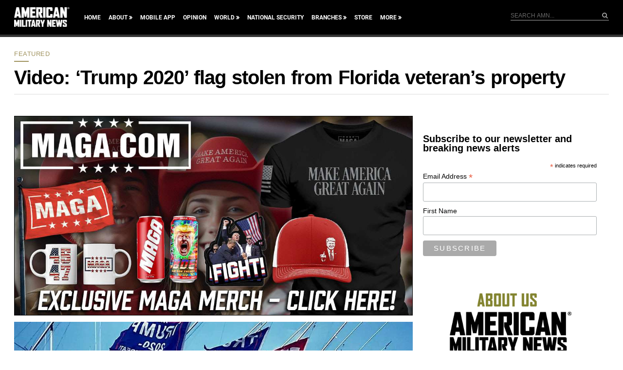

--- FILE ---
content_type: text/html; charset=utf-8
request_url: https://www.google.com/recaptcha/api2/aframe
body_size: 164
content:
<!DOCTYPE HTML><html><head><meta http-equiv="content-type" content="text/html; charset=UTF-8"></head><body><script nonce="NYgH9xh3az4gdwlC7mheYg">/** Anti-fraud and anti-abuse applications only. See google.com/recaptcha */ try{var clients={'sodar':'https://pagead2.googlesyndication.com/pagead/sodar?'};window.addEventListener("message",function(a){try{if(a.source===window.parent){var b=JSON.parse(a.data);var c=clients[b['id']];if(c){var d=document.createElement('img');d.src=c+b['params']+'&rc='+(localStorage.getItem("rc::a")?sessionStorage.getItem("rc::b"):"");window.document.body.appendChild(d);sessionStorage.setItem("rc::e",parseInt(sessionStorage.getItem("rc::e")||0)+1);localStorage.setItem("rc::h",'1768815014832');}}}catch(b){}});window.parent.postMessage("_grecaptcha_ready", "*");}catch(b){}</script></body></html>